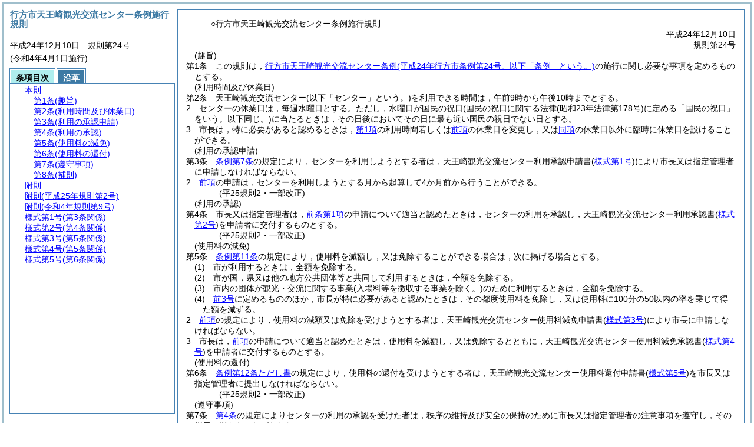

--- FILE ---
content_type: text/html
request_url: https://www.city.namegata.ibaraki.jp/gyousei/reiki/reiki_int/reiki_honbun/r228RG00000992.html
body_size: 6081
content:
<!DOCTYPE HTML PUBLIC "-//W3C//DTD HTML 4.01 Transitional//EN" "http://www.w3.org/TR/html4/loose.dtd">
<html lang="ja">
<head>
<meta http-equiv="X-UA-Compatible" content="IE=edge"><meta http-equiv="content-type" content="text/html; charset=utf-8"><meta name="ROBOTS" content="NOARCHIVE">
<title>行方市天王崎観光交流センター条例施行規則</title>
<link rel="stylesheet" type="text/css" href="reiki.css">
<script type="text/javascript" src="../js/jquery.js" charset="utf-8"> </script>
<script type="text/javascript" src="../js/jquery.scrollTo-min.js" charset="utf-8"> </script>
<script type="text/javascript" src="reiki.js" charset="utf-8"> </script>
<script type="text/javascript" src="../js/ipad.js" charset="utf-8"> </script>
<script type="text/javascript">
iPadLoadStyle("../css/ipad.css");
</script>
</head>
<body>
<div id="wrapper">
<div id="container">
<!-- 本文 -->
<div id="primary" class="joubun showhistory">
<div id="primaryInner">
<div id="primaryInner2">
<div>
<div id="l000000000" class="eline"><div class="head"><p class="title-irregular"><span id="e000000001" class="cm">○行方市天王崎観光交流センター条例施行規則</span></p></div></div>
</div>
<div>
<div id="l000000001" class="eline"><div class="head"><p class="date"><span id="e000000002" class="cm">平成24年12月10日</span></p></div></div>
</div>
<div>
<div id="l000000002" class="eline"><div class="head"><p class="number"><span id="e000000003" class="cm">規則第24号</span></p></div></div>
</div>
<div>
<div id="l000000003" class="eline"><div class="article"><p class="title"><span id="e000000015" class="cm">(趣旨)</span></p><p id="e000000014" class="num"><span id="e000000016" class="num cm">第1条</span>　<span class="clause"><span id="e000000019" class="p cm">この規則は，<a href="r228RG00000991.html" target="w_r228RG00000991" onclick="quoteFunction('w_r228RG00000991')" class="inline quote" tabindex=1 >行方市天王崎観光交流センター条例<span class="brackets-color1">(平成24年行方市条例第24号。以下「条例」という。)</span></a>の施行に関し必要な事項を定めるものとする。</span></span></p></div></div>
</div>
<div>
<div id="l000000004" class="eline"><div class="article"><p class="title"><span id="e000000025" class="cm">(利用時間及び休業日)</span></p><p id="e000000024" class="num"><span id="e000000026" class="num cm">第2条</span>　<span class="clause"><span id="e000000029" class="p cm">天王崎観光交流センター<span class="brackets-color1">(以下「センター」という。)</span>を利用できる時間は，午前9時から午後10時までとする。</span></span></p></div></div>
</div>
<div>
<div id="l000000005" class="eline"><div class="clause"><p id="e000000030" class="num"><span id="e000000031" class="num cm">2</span>　<span id="e000000032" class="p cm">センターの休業日は，毎週水曜日とする。</span><span id="e000000033" class="p cm">ただし，水曜日が国民の祝日<span class="brackets-color1">(国民の祝日に関する法律</span><span class="brackets-color2">(昭和23年法律第178号)</span><span class="brackets-color1">に定める「国民の祝日」をいう。以下同じ。)</span>に当たるときは，その日後においてその日に最も近い国民の祝日でない日とする。</span></p></div></div>
</div>
<div>
<div id="l000000006" class="eline"><div class="clause"><p id="e000000035" class="num"><span id="e000000036" class="num cm">3</span>　<span id="e000000037" class="p cm">市長は，特に必要があると認めるときは，<a href="#e000000029" class="inline quote" tabindex=2 >第1項</a>の利用時間若しくは<a href="#e000000031" class="inline quote" tabindex=3 >前項</a>の休業日を変更し，又は<a href="#e000000031" class="inline quote" tabindex=4 >同項</a>の休業日以外に臨時に休業日を設けることができる。</span></p></div></div>
</div>
<div>
<div id="l000000007" class="eline"><div class="article"><p class="title"><span id="e000000042" class="cm">(利用の承認申請)</span></p><p id="e000000041" class="num"><span id="e000000043" class="num cm">第3条</span>　<span class="clause"><span id="e000000046" class="p cm"><a href="r228RG00000991.html?id=j7" target="w_r228RG00000991" onclick="quoteFunction('w_r228RG00000991')" class="inline quote" tabindex=5 >条例第7条</a>の規定により，センターを利用しようとする者は，天王崎観光交流センター利用承認申請書<span class="brackets-color1">(</span><a href="#e000000140" class="inline quote" tabindex=6 ><span class="brackets-color1">様式第1号</span></a><span class="brackets-color1">)</span>により市長又は指定管理者に申請しなければならない。</span></span></p></div></div>
</div>
<div>
<div id="l000000008" class="eline"><div class="clause"><p id="e000000049" class="num"><span id="e000000050" class="num cm">2</span>　<span id="e000000051" class="p cm"><a href="#e000000046" class="inline quote" tabindex=7 >前項</a>の申請は，センターを利用しようとする月から起算して4か月前から行うことができる。</span></p></div></div>
</div>
<div>
<div id="l000000009" class="eline"><p class="revise_record"><span id="e000000053" class="cm">(平25規則2・一部改正)</span></p></div>
</div>
<div>
<div id="l000000010" class="eline"><div class="article"><p class="title"><span id="e000000055" class="cm">(利用の承認)</span></p><p id="e000000054" class="num"><span id="e000000056" class="num cm">第4条</span>　<span class="clause"><span id="e000000059" class="p cm">市長又は指定管理者は，<a href="#e000000046" class="inline quote" tabindex=8 >前条第1項</a>の申請について適当と認めたときは，センターの利用を承認し，天王崎観光交流センター利用承認書<span class="brackets-color1">(</span><a href="#e000000150" class="inline quote" tabindex=9 ><span class="brackets-color1">様式第2号</span></a><span class="brackets-color1">)</span>を申請者に交付するものとする。</span></span></p></div></div>
</div>
<div>
<div id="l000000011" class="eline"><p class="revise_record"><span id="e000000062" class="cm">(平25規則2・一部改正)</span></p></div>
</div>
<div>
<div id="l000000012" class="eline"><div class="article"><p class="title"><span id="e000000064" class="cm">(使用料の減免)</span></p><p id="e000000063" class="num"><span id="e000000065" class="num cm">第5条</span>　<span class="clause"><span id="e000000068" class="p cm"><a href="r228RG00000991.html?id=j11" target="w_r228RG00000991" onclick="quoteFunction('w_r228RG00000991')" class="inline quote" tabindex=10 >条例第11条</a>の規定により，使用料を減額し，又は免除することができる場合は，次に掲げる場合とする。</span></span></p></div></div>
</div>
<div>
<div id="l000000013" class="eline"><div class="item"><p id="e000000070" class="num"><span id="e000000071" class="num cm">(1)</span>　<span id="e000000072" class="p cm">市が利用するときは，全額を免除する。</span></p></div></div>
</div>
<div>
<div id="l000000014" class="eline"><div class="item"><p id="e000000073" class="num"><span id="e000000074" class="num cm">(2)</span>　<span id="e000000075" class="p cm">市が国，県又は他の地方公共団体等と共同して利用するときは，全額を免除する。</span></p></div></div>
</div>
<div>
<div id="l000000015" class="eline"><div class="item"><p id="e000000076" class="num"><span id="e000000077" class="num cm">(3)</span>　<span id="e000000078" class="p cm">市内の団体が観光・交流に関する事業<span class="brackets-color1">(入場料等を徴収する事業を除く。)</span>のために利用するときは，全額を免除する。</span></p></div></div>
</div>
<div>
<div id="l000000016" class="eline"><div class="item"><p id="e000000079" class="num"><span id="e000000080" class="num cm">(4)</span>　<span id="e000000081" class="p cm"><a href="#e000000071" class="inline quote" tabindex=11 >前3号</a>に定めるもののほか，市長が特に必要があると認めたときは，その都度使用料を免除し，又は使用料に100分の50以内の率を乗じて得た額を減ずる。</span></p></div></div>
</div>
<div>
<div id="l000000017" class="eline"><div class="clause"><p id="e000000083" class="num"><span id="e000000084" class="num cm">2</span>　<span id="e000000085" class="p cm"><a href="#e000000068" class="inline quote" tabindex=12 >前項</a>の規定により，使用料の減額又は免除を受けようとする者は，天王崎観光交流センター使用料減免申請書<span class="brackets-color1">(</span><a href="#e000000156" class="inline quote" tabindex=13 ><span class="brackets-color1">様式第3号</span></a><span class="brackets-color1">)</span>により市長に申請しなければならない。</span></p></div></div>
</div>
<div>
<div id="l000000018" class="eline"><div class="clause"><p id="e000000088" class="num"><span id="e000000089" class="num cm">3</span>　<span id="e000000090" class="p cm">市長は，<a href="#e000000084" class="inline quote" tabindex=14 >前項</a>の申請について適当と認めたときは，使用料を減額し，又は免除するとともに，天王崎観光交流センター使用料減免承認書<span class="brackets-color1">(</span><a href="#e000000166" class="inline quote" tabindex=15 ><span class="brackets-color1">様式第4号</span></a><span class="brackets-color1">)</span>を申請者に交付するものとする。</span></p></div></div>
</div>
<div>
<div id="l000000019" class="eline"><div class="article"><p class="title"><span id="e000000094" class="cm">(使用料の還付)</span></p><p id="e000000093" class="num"><span id="e000000095" class="num cm">第6条</span>　<span class="clause"><span id="e000000098" class="p cm"><a href="r228RG00000991.html?id=j12_k1" target="w_r228RG00000991" onclick="quoteFunction('w_r228RG00000991')" class="inline quote" tabindex=16 >条例第12条ただし書</a>の規定により，使用料の還付を受けようとする者は，天王崎観光交流センター使用料還付申請書<span class="brackets-color1">(</span><a href="#e000000172" class="inline quote" tabindex=17 ><span class="brackets-color1">様式第5号</span></a><span class="brackets-color1">)</span>を市長又は指定管理者に提出しなければならない。</span></span></p></div></div>
</div>
<div>
<div id="l000000020" class="eline"><p class="revise_record"><span id="e000000101" class="cm">(平25規則2・一部改正)</span></p></div>
</div>
<div>
<div id="l000000021" class="eline"><div class="article"><p class="title"><span id="e000000103" class="cm">(遵守事項)</span></p><p id="e000000102" class="num"><span id="e000000104" class="num cm">第7条</span>　<span class="clause"><span id="e000000107" class="p cm"><a href="#e000000055" class="inline quote" tabindex=18 >第4条</a>の規定によりセンターの利用の承認を受けた者は，秩序の維持及び安全の保持のために市長又は指定管理者の注意事項を遵守し，その指示に従わなければならない。</span></span></p></div></div>
</div>
<div>
<div id="l000000022" class="eline"><div class="article"><p class="title"><span id="e000000110" class="cm">(補則)</span></p><p id="e000000109" class="num"><span id="e000000111" class="num cm">第8条</span>　<span class="clause"><span id="e000000114" class="p cm">この規則に定めるもののほか，必要な事項は，市長が別に定める。</span></span></p></div></div>
</div>
<div>
<div id="l000000023" class="eline"><p id="e000000117" class="s-head"><span id="e000000118" class="title cm"><span class="word-space">附</span>則</span></p></div>
</div>
<div>
<div id="l000000024" class="eline"><div class="clause"><p id="e000000119" class="p"><span id="e000000121" class="p cm">この規則は，平成25年4月1日から施行する。</span></p></div></div>
</div>
<div>
<div id="l000000025" class="eline"><p id="e000000124" class="s-head"><span id="e000000125" class="title cm"><span class="word-space">附</span>則</span><span id="e000000126" class="date cm">(平成25年</span><span id="e000000127" class="number cm">規則第2号)</span></p></div>
</div>
<div>
<div id="l000000026" class="eline"><div class="clause"><p id="e000000128" class="p"><span id="e000000130" class="p cm">この規則は，平成25年4月1日から施行する。</span></p></div></div>
</div>
<div>
<div id="l000000027" class="eline"><p id="e000000132" class="s-head"><span id="e000000133" class="title cm"><span class="word-space">附</span>則</span><span id="e000000134" class="date cm">(令和4年</span><span id="e000000135" class="number cm">規則第9号)</span></p></div>
</div>
<div>
<div id="l000000028" class="eline"><div class="clause"><p id="e000000136" class="p"><span id="e000000138" class="p cm">この規則は，令和4年4月1日から施行する。</span></p></div></div>
</div>
<div>
<div id="l000000029" class="eline"><div class="form_section"><p id="e000000139" class="num"><a onClick="fileDownloadAction2('word/r228FG00010627.rtf');return false;" href="javascript:void(0);" target="_self"><span id="e000000140" class="num cm">様式第1号</span><span id="e000000141" class="form-title cm">(第3条関係)</span></a></p></div></div>
</div>
<div>
<div id="l000000030" class="eline"><p class="revise_record"><span id="e000000142" class="cm">(令4規則9・一部改正)</span></p></div>
</div>
<div>
<div id="l000000031" class="eline"><div id="e000000144" class="xref_frame cm"><p><img src="word/r228FG00010627s.png" alt="画像" class="xref_thumb"/></p></div></div>
</div>
<div>
<div id="l000000032" class="eline"><div class="form_section"><p id="e000000149" class="num"><a onClick="fileDownloadAction2('word/r228FG00005594.rtf');return false;" href="javascript:void(0);" target="_self"><span id="e000000150" class="num cm">様式第2号</span><span id="e000000151" class="form-title cm">(第4条関係)</span></a></p></div></div>
</div>
<div>
<div id="l000000033" class="eline"><div id="e000000153" class="xref_frame cm"><p><img src="word/r228FG00005594s.png" alt="画像" class="xref_thumb"/></p></div></div>
</div>
<div>
<div id="l000000034" class="eline"><div class="form_section"><p id="e000000155" class="num"><a onClick="fileDownloadAction2('word/r228FG00010628.rtf');return false;" href="javascript:void(0);" target="_self"><span id="e000000156" class="num cm">様式第3号</span><span id="e000000157" class="form-title cm">(第5条関係)</span></a></p></div></div>
</div>
<div>
<div id="l000000035" class="eline"><p class="revise_record"><span id="e000000158" class="cm">(令4規則9・一部改正)</span></p></div>
</div>
<div>
<div id="l000000036" class="eline"><div id="e000000160" class="xref_frame cm"><p><img src="word/r228FG00010628s.png" alt="画像" class="xref_thumb"/></p></div></div>
</div>
<div>
<div id="l000000037" class="eline"><div class="form_section"><p id="e000000165" class="num"><a onClick="fileDownloadAction2('word/r228FG00005596.rtf');return false;" href="javascript:void(0);" target="_self"><span id="e000000166" class="num cm">様式第4号</span><span id="e000000167" class="form-title cm">(第5条関係)</span></a></p></div></div>
</div>
<div>
<div id="l000000038" class="eline"><div id="e000000169" class="xref_frame cm"><p><img src="word/r228FG00005596s.png" alt="画像" class="xref_thumb"/></p></div></div>
</div>
<div>
<div id="l000000039" class="eline"><div class="form_section"><p id="e000000171" class="num"><a onClick="fileDownloadAction2('word/r228FG00010629.rtf');return false;" href="javascript:void(0);" target="_self"><span id="e000000172" class="num cm">様式第5号</span><span id="e000000173" class="form-title cm">(第6条関係)</span></a></p></div></div>
</div>
<div>
<div id="l000000040" class="eline"><p class="revise_record"><span id="e000000174" class="cm">(平25規則2・令4規則9・一部改正)</span></p></div>
</div>
<div>
<div id="l000000041" class="eline"><div id="e000000176" class="xref_frame cm"><p><img src="word/r228FG00010629s.png" alt="画像" class="xref_thumb"/></p></div></div>
</div>
</div>
</div>
</div>
<!-- /本文 -->
</div>
<!-- secondary -->
<div id="secondary">
<!-- 基本情報 -->
<div class="heading-area">
<h2 class="heading-lv2A">行方市天王崎観光交流センター条例施行規則</h2>
</div>
<p class="datenumber-area mt04">平成24年12月10日　規則第24号</p>
<p class="datenumber-area mt04"> (令和4年4月1日施行)</p>
<!-- /基本情報 -->

<!-- タブ -->
<ul class="tab-nav mt06">
<li><a id="joubun-toc-nav" tabindex="19" href="#joubun-toc-span" onclick="selectTab('joubun-toc','shoshi-inf');"><span id="joubun-toc-span">条項目次</span></a></li>
<li><a id="shoshi-inf-nav" tabindex="20" href="#shoshi-inf-span" onclick="selectTab('shoshi-inf','joubun-toc');"><span id="shoshi-inf-span">沿革</span></a></li>
</ul>
<!-- /タブ -->

<div class="tab-area">
<!-- 目次情報 -->
<div id="joubun-toc" class="tab-body">
<div class="joubun-toc">
<ul>
<li>
<ul>

<li><div><span class="open  ">&nbsp;</span><a href="#e000000015" tabindex="22"><span class="cm main_rules"><span class="t-t">本則</span></span></a><ul>
<li><div><span class="noicon">&nbsp;</span><a href="#e000000015" tabindex="23"><span class="cm article"><span class="t-t">第1条</span><span class="t-t">(趣旨)</span></span></a></div></li>
<li><div><span class="close ">&nbsp;</span><a href="#e000000025" tabindex="24"><span class="cm article"><span class="t-t">第2条</span><span class="t-t">(利用時間及び休業日)</span></span></a><ul class="none">
<li><div><span class="noicon">&nbsp;</span><a href="#e000000029" tabindex="25"><span class="cm clause"><span class="t-t">第1項</span></span></a></div></li>
<li><div><span class="noicon">&nbsp;</span><a href="#e000000031" tabindex="26"><span class="cm clause"><span class="t-t">第2項</span></span></a></div></li>
<li><div><span class="noicon">&nbsp;</span><a href="#e000000036" tabindex="27"><span class="cm clause"><span class="t-t">第3項</span></span></a></div></li></ul></div></li>
<li><div><span class="close ">&nbsp;</span><a href="#e000000042" tabindex="28"><span class="cm article"><span class="t-t">第3条</span><span class="t-t">(利用の承認申請)</span></span></a><ul class="none">
<li><div><span class="noicon">&nbsp;</span><a href="#e000000046" tabindex="29"><span class="cm clause"><span class="t-t">第1項</span></span></a></div></li>
<li><div><span class="noicon">&nbsp;</span><a href="#e000000050" tabindex="30"><span class="cm clause"><span class="t-t">第2項</span></span></a></div></li></ul></div></li>
<li><div><span class="noicon">&nbsp;</span><a href="#e000000055" tabindex="31"><span class="cm article"><span class="t-t">第4条</span><span class="t-t">(利用の承認)</span></span></a></div></li>
<li><div><span class="close ">&nbsp;</span><a href="#e000000064" tabindex="32"><span class="cm article"><span class="t-t">第5条</span><span class="t-t">(使用料の減免)</span></span></a><ul class="none">
<li><div><span class="noicon">&nbsp;</span><a href="#e000000068" tabindex="33"><span class="cm clause"><span class="t-t">第1項</span></span></a></div></li>
<li><div><span class="noicon">&nbsp;</span><a href="#e000000084" tabindex="34"><span class="cm clause"><span class="t-t">第2項</span></span></a></div></li>
<li><div><span class="noicon">&nbsp;</span><a href="#e000000089" tabindex="35"><span class="cm clause"><span class="t-t">第3項</span></span></a></div></li></ul></div></li>
<li><div><span class="noicon">&nbsp;</span><a href="#e000000094" tabindex="36"><span class="cm article"><span class="t-t">第6条</span><span class="t-t">(使用料の還付)</span></span></a></div></li>
<li><div><span class="noicon">&nbsp;</span><a href="#e000000103" tabindex="37"><span class="cm article"><span class="t-t">第7条</span><span class="t-t">(遵守事項)</span></span></a></div></li>
<li><div><span class="noicon">&nbsp;</span><a href="#e000000110" tabindex="38"><span class="cm article"><span class="t-t">第8条</span><span class="t-t">(補則)</span></span></a></div></li></ul></div></li>
<li><div><span class="noicon">&nbsp;</span><a href="#e000000118" tabindex="39"><span class="cm supplement"><span class="t-t">附則</span></span></a></div></li>
<li><div><span class="noicon">&nbsp;</span><a href="#e000000125" tabindex="40"><span class="cm supplement"><span class="t-t">附則</span><span class="t-t">(平成25年規則第2号)</span></span></a></div></li>
<li><div><span class="noicon">&nbsp;</span><a href="#e000000133" tabindex="41"><span class="cm supplement"><span class="t-t">附則</span><span class="t-t">(令和4年規則第9号)</span></span></a></div></li>
<li><div><span class="noicon">&nbsp;</span><a href="#e000000140" tabindex="42"><span class="cm form_section"><span class="t-t">様式第1号</span><span class="t-t">(第3条関係)</span></span></a></div></li>
<li><div><span class="noicon">&nbsp;</span><a href="#e000000150" tabindex="43"><span class="cm form_section"><span class="t-t">様式第2号</span><span class="t-t">(第4条関係)</span></span></a></div></li>
<li><div><span class="noicon">&nbsp;</span><a href="#e000000156" tabindex="44"><span class="cm form_section"><span class="t-t">様式第3号</span><span class="t-t">(第5条関係)</span></span></a></div></li>
<li><div><span class="noicon">&nbsp;</span><a href="#e000000166" tabindex="45"><span class="cm form_section"><span class="t-t">様式第4号</span><span class="t-t">(第5条関係)</span></span></a></div></li>
<li><div><span class="noicon">&nbsp;</span><a href="#e000000172" tabindex="46"><span class="cm form_section"><span class="t-t">様式第5号</span><span class="t-t">(第6条関係)</span></span></a></div></li>
</ul>
</li>
</ul>
</div>
</div>
<!-- /目次情報 -->

<!-- 書誌情報 -->
<div id="shoshi-inf" class="tab-body">
<div class="shoshi">
<div>
<span class="taikei-title">体系情報</span>
</div>
<div>
<span class="taikei-item">第9編 産業経済/第4章 <span class="tk-space">観</span>光</span>
</div>
<div>
<span class="enkaku-title">沿革情報</span>
</div>
<table>
<tr>
<td class="seitei-icon" valign="TOP">◆</td>
<td valign="TOP" nowrap="nowrap">平成24年12月10日</td>
<td valign="TOP">規則第24号</td>
</tr>
<tr>
<td class="seitei-icon" valign="TOP">◇</td>
<td valign="TOP" nowrap="nowrap">平成25年2月25日</td>
<td valign="TOP">規則第2号</td>
</tr>
<tr>
<td class="seitei-icon" valign="TOP">◇</td>
<td valign="TOP" nowrap="nowrap">令和4年3月29日</td>
<td valign="TOP">規則第9号</td>
</tr>
</table>
</div>
</div>
<!-- /書誌情報 -->
</div>
</div>
<!-- secondary --></div>
<script type="text/javascript">selectTab('joubun-toc','shoshi-inf');</script>
<!-- 条項ID一覧 -->
<div id="num-ids" style="display:none;">
<div id="title">e000000001</div>
<div id="main_rules">e000000015</div>
<div id="j1">e000000015</div>
<div id="j1_title">e000000015</div>
<div id="j1_num">e000000016</div>
<div id="j1_k1">e000000019</div>
<div id="j1_k1_num">e000000018</div>
<div id="j2">e000000025</div>
<div id="j2_title">e000000025</div>
<div id="j2_num">e000000026</div>
<div id="j2_k1">e000000029</div>
<div id="j2_k1_num">e000000028</div>
<div id="j2_k2">e000000031</div>
<div id="j2_k2_num">e000000031</div>
<div id="j2_k2_first">e000000032</div>
<div id="j2_k2_proviso">e000000033</div>
<div id="j2_k3">e000000036</div>
<div id="j2_k3_num">e000000036</div>
<div id="j3">e000000042</div>
<div id="j3_title">e000000042</div>
<div id="j3_num">e000000043</div>
<div id="j3_k1">e000000046</div>
<div id="j3_k1_num">e000000045</div>
<div id="j3_k2">e000000050</div>
<div id="j3_k2_num">e000000050</div>
<div id="j4">e000000055</div>
<div id="j4_title">e000000055</div>
<div id="j4_num">e000000056</div>
<div id="j4_k1">e000000059</div>
<div id="j4_k1_num">e000000058</div>
<div id="j5">e000000064</div>
<div id="j5_title">e000000064</div>
<div id="j5_num">e000000065</div>
<div id="j5_k1">e000000068</div>
<div id="j5_k1_num">e000000067</div>
<div id="j5_k1_g1">e000000071</div>
<div id="j5_k1_g1_noitems">e000000072</div>
<div id="j5_k1_g2">e000000074</div>
<div id="j5_k1_g2_noitems">e000000075</div>
<div id="j5_k1_g3">e000000077</div>
<div id="j5_k1_g3_noitems">e000000078</div>
<div id="j5_k1_g4">e000000080</div>
<div id="j5_k1_g4_noitems">e000000081</div>
<div id="j5_k2">e000000084</div>
<div id="j5_k2_num">e000000084</div>
<div id="j5_k3">e000000089</div>
<div id="j5_k3_num">e000000089</div>
<div id="j6">e000000094</div>
<div id="j6_title">e000000094</div>
<div id="j6_num">e000000095</div>
<div id="j6_k1">e000000098</div>
<div id="j6_k1_num">e000000097</div>
<div id="j7">e000000103</div>
<div id="j7_title">e000000103</div>
<div id="j7_num">e000000104</div>
<div id="j7_k1">e000000107</div>
<div id="j7_k1_num">e000000106</div>
<div id="j8">e000000110</div>
<div id="j8_title">e000000110</div>
<div id="j8_num">e000000111</div>
<div id="j8_k1">e000000114</div>
<div id="j8_k1_num">e000000113</div>
<div id="f1">e000000118</div>
<div id="f1_j0_k1">e000000121</div>
<div id="f1_j0_k1_num">e000000120</div>
<div id="f2">e000000125</div>
<div id="f2_j0_k1">e000000130</div>
<div id="f2_j0_k1_num">e000000129</div>
<div id="f3">e000000133</div>
<div id="f3_j0_k1">e000000138</div>
<div id="f3_j0_k1_num">e000000137</div>
<div id="y1">e000000140</div>
<div id="y2">e000000150</div>
<div id="y3">e000000156</div>
<div id="y4">e000000166</div>
<div id="y5">e000000172</div>
</div>
<!-- /条項ID一覧 -->
</body>
</html>